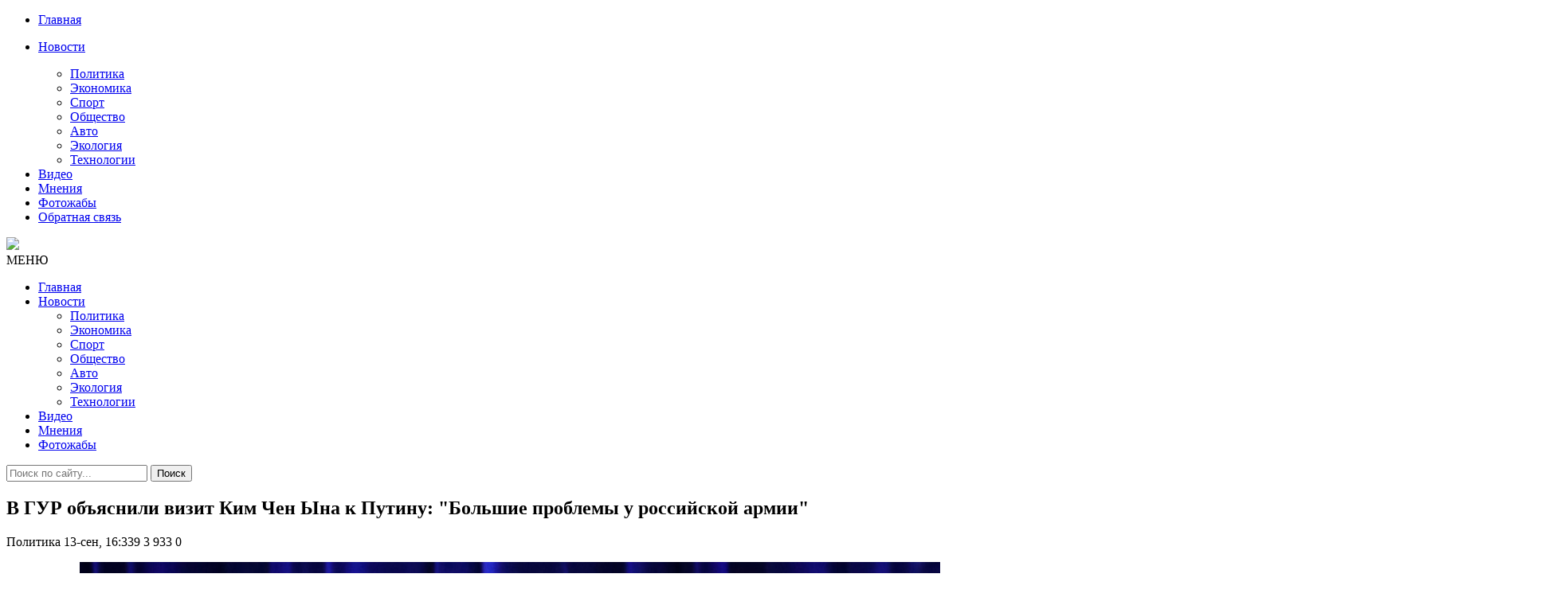

--- FILE ---
content_type: text/html; charset=utf-8
request_url: https://censoru.net/2023/09/13/v-gur-objasnili-vizit-kim-chen-yna-k-putinu-bolshie-problemy-u-rossijskoj-armii.html
body_size: 10049
content:
<!DOCTYPE html>
<html lang="ru">
<head>
<meta http-equiv="Content-Type" content="text/html;" />
<meta http-equiv="X-UA-Compatible" content="IE=edge">
<meta name="viewport" content="width=device-width, initial-scale=1">
<meta charset="utf-8">
<title>В ГУР объяснили визит Ким Чен Ына к Путину: "Большие проблемы у российской армии" &raquo; ЦЕНЗОРУ.НЕТ  - Самые Свежие Новости России Украины и Мира</title>
<meta name="description" content="Обращение к Северной Корее за военной помощью говорит о серьезных проблемах в РФ с обеспечением войны против Украины.  Об этом заявил представитель Главного управления разведки Министерства обороны Украины Андрей Юсов в телеэфире FreeДом.   По словам Юсова, на сегодня известно, что у России есть">
<meta name="keywords" content="России, сказал, Северной, заявил, Россия, Украины, стороны, также, говорить, Путина, канал, Путин, безусловно, проблемах, отметил, других, вооружения, помощь, производят, вторжения">
<meta name="generator" content="DataLife Engine (http://dle-news.ru)">
<meta property="og:site_name" content="ЦЕНЗОРУ.НЕТ  - Самые Свежие Новости России Украины и Мира">
<meta property="og:type" content="article">
<meta property="og:title" content="В ГУР объяснили визит Ким Чен Ына к Путину: &quot;Большие проблемы у российской армии&quot;">
<meta property="og:url" content="https://censoru.net/2023/09/13/v-gur-objasnili-vizit-kim-chen-yna-k-putinu-bolshie-problemy-u-rossijskoj-armii.html">
<meta property="og:image" content="https://censoru.net/uploads/posts/2023-09/1694612024_f2e141e7-bcff-416b-8880-1c6c76190cba_w1080_h608_s.jpg">
<meta property="og:description" content="Обращение к Северной Корее за военной помощью говорит о серьезных проблемах в РФ с обеспечением войны против Украины.Об этом заявил представитель Главного управления разведки Министерства обороны Украины Андрей Юсов в телеэфире &quot;FreeДом&quot;. По словам Юсова, на сегодня известно, что у России">
<link rel="search" type="application/opensearchdescription+xml" href="https://censoru.net/index.php?do=opensearch" title="ЦЕНЗОРУ.НЕТ  - Самые Свежие Новости России Украины и Мира">
<link rel="canonical" href="https://censoru.net/2023/09/13/v-gur-objasnili-vizit-kim-chen-yna-k-putinu-bolshie-problemy-u-rossijskoj-armii.html">
<link rel="alternate" type="application/rss+xml" title="ЦЕНЗОРУ.НЕТ  - Самые Свежие Новости России Украины и Мира" href="https://censoru.net/rss.xml">

<script src="/engine/classes/min/index.php?charset=utf-8&amp;g=general&amp;v=25" type="1e95c30ed4bcdaaa680be019-text/javascript"></script>
<script src="/engine/classes/min/index.php?charset=utf-8&amp;f=engine/classes/js/jqueryui.js,engine/classes/js/dle_js.js&amp;v=25" defer type="1e95c30ed4bcdaaa680be019-text/javascript"></script>

<script async src="https://pagead2.googlesyndication.com/pagead/js/adsbygoogle.js" type="1e95c30ed4bcdaaa680be019-text/javascript"></script>
<script type="1e95c30ed4bcdaaa680be019-text/javascript">
     (adsbygoogle = window.adsbygoogle || []).push({
          google_ad_client: "ca-pub-3122992185281521",
          enable_page_level_ads: true
     });
</script>
<link href="/templates/censorunet/css/font-awesome.css" rel="stylesheet" />
<link href="/templates/censorunet/css/bootstrap.min.css" rel="stylesheet" />
<link href="/templates/censorunet/css/main.css" rel="stylesheet" />
<link href="/templates/censorunet/css/engine.css" rel="stylesheet" />
<link rel="icon" href="/templates/censorunet/images/Stop16.png">
</head>
<body>
   
<nav class="menu-res hidden-lg hidden-md ">
	<div class="menu-res-inner">
		<ul>
			<li><a href="/">Главная</a></li>
			<li>
				<p><a href="/index.php?do=lastnews">Новости</a><span class="open-submenu"><i class="fa fa-angle-down"></i></span></p>
				<ul>
					<li><a href="/politika/">Политика</a></li>
					<li><a href="/economika/">Экономика</a></li>
					<li><a href="/sport/">Спорт</a></li>
					<li><a href="/obschestvo/">Общество</a></li>
					<li><a href="/avto/">Авто</a></li>
					<li><a href="/ekologiya/">Экология</a></li>
					<li><a href="/tehnologii/">Технологии</a></li>
				</ul>
			</li>
			<li><a href="/video/">Видео</a></li>
			<li><a href="/mnenija/">Мнения</li>
			<li><a href="/photo/">Фотожабы</a></li>
			<li><a href="/index.php?do=feedback#">Обратная связь</li>
		</ul>
	</div>
</nav>
<div class="page">
	<div class="container">
		<header class="header">
			<div class="row">
				<div class="col-md-4 col-sm-4"></div>
				<div class="col-md-4 col-sm-4 col-xs-12">
					<a href="/" class="logo">
					<img src="/templates/censorunet/images/logo.png">
					</a>
				</div>
				<div class="col-md-4 col-sm-4"></div>
				</div>
		</header>
		<nav class="menu font-heading">
			<div class="menu-icon hidden-lg hidden-md"><i class="fa fa-navicon"></i><span>МЕНЮ</span></div>
			<ul class="hidden-sm hidden-xs">
				<li><a href="/">Главная </a></li>
				<li>
					<a href="/index.php?do=lastnews">Новости <span></span></a>
					<ul class="submenu">
						<li><a href="/politika/">Политика</a></li>
						<li><a href="/economika/">Экономика</a></li>
						<li><a href="/sport/">Спорт</a></li>
						<li><a href="/obschestvo/">Общество</a></li>
						<li><a href="/avto/">Авто</a></li>
						<li><a href="/ekologiya/">Экология</a></li>
						<li><a href="/tehnologii/">Технологии</a></li>
					</ul>
				</li>
					<li><a href="/video/">Видео</a></li>
					<li><a href="/mnenija/">Мнения</li>
					<li><a href="/photo/">Фотожабы</a></li>
			</ul>
			<div class="search-icon">
				<div class="search-icon-inner"><i class="fa fa-search"></i></div>
				<div class="search-box">
					<form method="post">
						<input type="hidden" name="do" value="search" />
						<input type="hidden" name="subaction" value="search" />
						<input type="text" name="story" placeholder="Поиск по сайту..." />
						<button>Поиск</button>
					</form>
				</div>
			</div>
		</nav>
		<div class="row">
			<div class="col-md-8 col-sm-12">
				
				
				<div id='dle-content'><article class="post-detail">
<h1>В ГУР объяснили визит Ким Чен Ына к Путину: &quot;Большие проблемы у российской армии&quot;</h1>
<div class="meta-post">
<span><i class="fa fa-folder-open-o"></i> Политика</span>
<em></em>
<span><i class="fa fa-clock-o"></i> 13-сен, 16:339</span>
<em></em>
<span><i class="fa fa-eye"></i> 3 933</span>
<em></em>
<span><i class="fa fa-comments-o"></i> 0</span>




</div>
	<!--Реклама-->
						<div class="visible-sm visible-md visible-lg visible-xs">
						<p style="margin-top: 10px;">
						<!--	<script async src="https://pagead2.googlesyndication.com/pagead/js/adsbygoogle.js"></script>
<ins class="adsbygoogle"
     style="display:block; text-align:center;"
     data-ad-layout="in-article"
     data-ad-format="fluid"
     data-ad-client="ca-pub-3122992185281521"
     data-ad-slot="7759477541"></ins>
<script>
     (adsbygoogle = window.adsbygoogle || []).push({});
</script>		-->					<p style="margin-bottom: 10px;">
							</div>
							
						<div class="post_text"><div style="text-align:center;"><!--dle_image_begin:https://censoru.net/uploads/posts/2023-09/1694612024_f2e141e7-bcff-416b-8880-1c6c76190cba_w1080_h608_s.jpg|--><img src="/uploads/posts/2023-09/1694612024_f2e141e7-bcff-416b-8880-1c6c76190cba_w1080_h608_s.jpg" style="max-width:100%;" alt="В ГУР объяснили визит Ким Чен Ына к Путину: &quot;Большие проблемы у российской армии&quot;"><!--dle_image_end--></div><br><br>Обращение к Северной Корее за военной помощью говорит о серьезных проблемах в РФ с обеспечением войны против Украины.<br><br>Об этом заявил представитель Главного управления разведки Министерства обороны Украины Андрей Юсов в телеэфире "FreeДом". <br><br>По словам Юсова, на сегодня известно, что у России есть реальные проблемы с современным, высокоточным и высокотехнологическим вооружением.<br><br><b>"Хотя мы видим что уже не только с ним. Если российский диктатор вынужден просить у Северной Кореи снаряды для артилерии и другую военную помощь, то речь идет о больших проблемах и на других направлениях",</b> - отметил он.<br><br>Отвечая на вопрос, как могут возможные договоренности РФ и Северной Кореей по вооружению отразится на войне в Украине Юсов сказал:<br><br><b>"Такие запросы со стороны России существуют и безусловно любая поставка вооружения для страны-агрессора – это плохие новости для передовой линии фронта. Но говорить о том, что это кардинально  изменит ситуацию на фронте, нельзя говорить. Да, безусловно, поможет оккупантам продолжать оборонные операции. <br><br>Но с другой стороны, это может также интенсифицировать помощь со  стороны свободного мира и демократических стран для Украины. Поэтому катастрофы их этого делать не стоит".</b><br><br>Юсов также отметил, что Россия сейчас критически продолжает быть зависимой от поставок "Шахедов" из Ирана, поскольку наладить собственное производство безпилотников окупантам не удается. По его информации, Россия получает 100-120 иранских дронов в рамках одной партии. <br><br>Юсов также сказал, что по производству ракет у россиян определенные возможности сохраняются, но темпы и объемы производства ракетного вооружения не позволяют агрессору вернуться к запасам по стостоянию до полномасштабного вторжения. Большиство из того, что они производят, сразу пускают в бой, по украинской мирной инфраструктуре.<br><br><div style="text-align:center;"><b>Встреча Ким Чен Ына и Путина</b></div><br><br>Сегодня, 13 сентября, глава Кремля Владимир Путин встретился со своим коллегой из КНДР Ким Чен Ыном на космодроме "Восточный" в России.<br><br>Путин заявил, что лидер КНДР "проявляет большой интерес к ракетной технике" и сказал, что Россия будет помогать КНДР строить спутники. В частности, Ким Чен Ын сообщил, что для КНДР первым приоритетом являются отношения с РФ и заявил, что "КНДР всегда поддерживала все решения президента Путина и правительства России".<br><br><div style="text-align:center;">* * *</div><br><!--sizestart:2--><span style="font-size:10pt;"><!--/sizestart--><!--colorstart:#000066--><span style="color:#000066"><!--/colorstart--><i>Вы поможете этому сайту, сделав несколько перепостов его публикаций в социальных сетях (Facebook, Twitter, Google и других). Сделай доброе дело!</i><!--colorend--></span><!--/colorend--><!--sizeend--></span><!--/sizeend--><br><br><!--sizestart:2--><span style="font-size:10pt;"><!--/sizestart--> <!--colorstart:#000066--><span style="color:#000066"><!--/colorstart--><b>Подписывайтесь на наш Телеграмм-канал <a href="https://t.me/censorunet" target="_blank" rel="noopener external noreferrer">https://t.me/censorunet</a> и <a href="https://www.youtube.com/@censorunet" target="_blank" rel="noopener external noreferrer">YouTube канал</a></b> <!--colorend--></span><!--/colorend--><!--sizeend--></span><!--/sizeend--></div>
    <!--Реклама-->
<iframe src="https://tgwidget.com/widget/btn/?id=5d0f076b83ba8851498b4567" frameborder="0" scrolling="no" horizontalscrolling="no" verticalscrolling="no" width="100%" height="50px" async></iframe>

</article>

<div class="social-detail">

<!--Реклама-->
			
<div class="dle_b_underlast" data-dlebid="6" data-dlebviews="yes" data-dlebclicks="yes" ><script async src="https://pagead2.googlesyndication.com/pagead/js/adsbygoogle.js?client=ca-pub-3122992185281521" crossorigin="anonymous" type="1e95c30ed4bcdaaa680be019-text/javascript"></script>
<!-- underlast -->
<ins class="adsbygoogle"
     style="display:block"
     data-ad-client="ca-pub-3122992185281521"
     data-ad-slot="8224654152"
     data-ad-format="auto"
     data-full-width-responsive="true"></ins>
<script type="1e95c30ed4bcdaaa680be019-text/javascript">
     (adsbygoogle = window.adsbygoogle || []).push({});
</script></div>

		<!--Реклама-->

</div>

<div class="detail-caption"><span>Похожие новости</span></div>
<section class="spotlight-thumbs spotlight-thumbs-related">
<div class="row">
<div class="col-md-4 col-sm-4 col-xs-12">
    <div class="spotlight-item-thumb">
         <div class="spotlight-item-thumb-img">
             <div class="slimg2"><a href="https://censoru.net/2023/09/12/jusov-posle-specoperacii-s-rossijskim-mi-8-znachitelno-vozroslo-kolichestvo-rossijan-zhelajuschih-sdatsja.html"><img alt="Юсов: После спецоперации с российским Ми-8 значительно возросло количество россиян, желающих сдаться" src="/uploads/posts/2023-09/1694451777_0bef6a9-yusov690.jpg"></a></div>
             <span class="cate-tag"><a href="https://censoru.net/obschestvo/">Общество</a> / <a href="https://censoru.net/video/">Видео</a></span>
         </div>
         <h3><a href="https://censoru.net/2023/09/12/jusov-posle-specoperacii-s-rossijskim-mi-8-znachitelno-vozroslo-kolichestvo-rossijan-zhelajuschih-sdatsja.html">Юсов: После спецоперации с российским Ми-8 значительно</a></h3>
    </div>
</div><div class="col-md-4 col-sm-4 col-xs-12">
    <div class="spotlight-item-thumb">
         <div class="spotlight-item-thumb-img">
             <div class="slimg2"><a href="https://censoru.net/2023/01/17/gur-putin-postavil-pered-gerasimovym-novyj-srok-zahvata-donbassa.html"><img alt="ГУР: Путин поставил перед Герасимовым новый срок захвата Донбасса" src="/uploads/posts/2023-01/1673907080_af163bede8bf34d5.jpg"></a></div>
             <span class="cate-tag"><a href="https://censoru.net/politika/">Политика</a> / <a href="https://censoru.net/video/">Видео</a></span>
         </div>
         <h3><a href="https://censoru.net/2023/01/17/gur-putin-postavil-pered-gerasimovym-novyj-srok-zahvata-donbassa.html">ГУР: Путин поставил перед Герасимовым новый срок захвата</a></h3>
    </div>
</div><div class="col-md-4 col-sm-4 col-xs-12">
    <div class="spotlight-item-thumb">
         <div class="spotlight-item-thumb-img">
             <div class="slimg2"><a href="https://censoru.net/2023/01/07/gur-putin-mozhet-gotovit-jadernye-provokacii-v-krymu-i-belarusi.html"><img alt="ГУР: Путин может готовить ядерные провокации в Крыму и Беларуси" src="/uploads/posts/2023-01/1673062543_6779426-3x2-700x467.jpg"></a></div>
             <span class="cate-tag"><a href="https://censoru.net/politika/">Политика</a></span>
         </div>
         <h3><a href="https://censoru.net/2023/01/07/gur-putin-mozhet-gotovit-jadernye-provokacii-v-krymu-i-belarusi.html">ГУР: Путин может готовить ядерные провокации в Крыму и</a></h3>
    </div>
</div>
</div>
</section>

		<!--Реклама-->
			
<div class="dle_b_underlast" data-dlebid="6" data-dlebviews="yes" data-dlebclicks="yes" ><script async src="https://pagead2.googlesyndication.com/pagead/js/adsbygoogle.js?client=ca-pub-3122992185281521" crossorigin="anonymous" type="1e95c30ed4bcdaaa680be019-text/javascript"></script>
<!-- underlast -->
<ins class="adsbygoogle"
     style="display:block"
     data-ad-client="ca-pub-3122992185281521"
     data-ad-slot="8224654152"
     data-ad-format="auto"
     data-full-width-responsive="true"></ins>
<script type="1e95c30ed4bcdaaa680be019-text/javascript">
     (adsbygoogle = window.adsbygoogle || []).push({});
</script></div>

		<!--Реклама-->


<div class="list-comment">
<!--dlecomments-->
<!--dlenavigationcomments-->
</div>
<div class="detail-caption"><span></span></div>
<!--dleaddcomments--></div>
				
				
				
			</div>
			<div class="col-md-4 col-sm-12">

				<!--<ul role="tablist" class="tab-popular">
					<li class="active"><a href="#tab2" role="tab" data-toggle="tab"></a></li>
				</ul>
                <br>
                <br>-->
				
		
				
				
            <div class="ads">
			<!-- <script async src="https://pagead2.googlesyndication.com/pagead/js/adsbygoogle.js"></script>
 sidetop banner 
<ins class="adsbygoogle"
     style="display:block"
     data-ad-client="ca-pub-3122992185281521"
     data-ad-slot="5656906771"
     data-ad-format="auto"
     data-full-width-responsive="true"></ins>
<script>
     (adsbygoogle = window.adsbygoogle || []).push({});
</script>-->
</br>
                <div class="widget-title"><span>Лучшее</span></div>
                	
					<!--<div role="tabpanel" class="tab-pane active" id="tab2">-->
						<ul class="list-news-popular">
							<div>
                               
							<!--<p style="margin-top: 10px; border-bottom: 1px solid #eee;">--></div>
                            <div class="dle_b_best" data-dlebid="7" data-dlebviews="yes" data-dlebclicks="yes" ><script async src="https://pagead2.googlesyndication.com/pagead/js/adsbygoogle.js?client=ca-pub-3122992185281521" crossorigin="anonymous" type="1e95c30ed4bcdaaa680be019-text/javascript"></script>
<ins class="adsbygoogle"
     style="display:block"
     data-ad-format="fluid"
     data-ad-layout-key="-gc+3r+68-9q-29"
     data-ad-client="ca-pub-3122992185281521"
     data-ad-slot="1764291232"></ins>
<script type="1e95c30ed4bcdaaa680be019-text/javascript">
     (adsbygoogle = window.adsbygoogle || []).push({});
</script></div>
							<li>
	<a href="https://censoru.net/2026/01/19/velikaja-pobeda-russkogo-gastronomicheskogo-fronta-ili-kak-kommunisty-rossii-okonchatelno-reshili-vopros-prinadlezhnosti-ukrainskogo-borscha.html"><img alt="Великая победа &quot;Русского&quot; гастрономического фронта, или как Коммунисты России окончательно решили вопрос Украинского борща" src="/uploads/posts/2026-01/1768793881_696a9b634351cd205269af86.png" class="img-responsive"></a>
	<h3><a href="https://censoru.net/2026/01/19/velikaja-pobeda-russkogo-gastronomicheskogo-fronta-ili-kak-kommunisty-rossii-okonchatelno-reshili-vopros-prinadlezhnosti-ukrainskogo-borscha.html">Великая победа &quot;Русского&quot; гастрономического фронта, или как Коммунисты России окончательно решили вопрос Украинского борща</a></h3>
	<div class="meta-post">
<span><i class="fa fa-clock-o"></i> 19-01-2026</span>
<em></em>
<span><i class="fa fa-eye"></i> 3 916</span>
      
</div>
</li>

<li>
	<a href="https://censoru.net/2026/01/20/idet-realiti-shou-belyj-dom-2-prezident-ssha-shodit-s-uma-a-vse-delajut-vid-chto-nichego-ne-proishodit.html"><img alt="Идет реалити-шоу &quot;Белый дом-2&quot;: президент США сходит с ума, а все делают вид, что ничего не происходит" src="/uploads/posts/2026-01/1768882385_1959239-103604-1287x836.jpg" class="img-responsive"></a>
	<h3><a href="https://censoru.net/2026/01/20/idet-realiti-shou-belyj-dom-2-prezident-ssha-shodit-s-uma-a-vse-delajut-vid-chto-nichego-ne-proishodit.html">Идет реалити-шоу &quot;Белый дом-2&quot;: президент США сходит с ума, а все делают вид, что ничего не происходит</a></h3>
	<div class="meta-post">
<span><i class="fa fa-clock-o"></i> 20-01-2026</span>
<em></em>
<span><i class="fa fa-eye"></i> 3 676</span>
      
</div>
</li>

<li>
	<a href="https://censoru.net/2026/01/19/pochemu-moskovskie-vrachi-otkazyvajutsja-lechit-chechenskogo-naslednika.html"><img alt="Почему московские врачи отказываются лечить чеченского наследника" src="/uploads/posts/2026-01/1768849640_1768651936-2717.jpg" class="img-responsive"></a>
	<h3><a href="https://censoru.net/2026/01/19/pochemu-moskovskie-vrachi-otkazyvajutsja-lechit-chechenskogo-naslednika.html">Почему московские врачи отказываются лечить чеченского наследника</a></h3>
	<div class="meta-post">
<span><i class="fa fa-clock-o"></i> 19-01-2026</span>
<em></em>
<span><i class="fa fa-eye"></i> 3 644</span>
      
</div>
</li>

<li>
	<a href="https://censoru.net/2026/01/16/rossija-vymiraet-kreml-optimiziruet-demografiju-kolonij-pod-nozh-idut-vse.html"><img alt="Россия вымирает: Кремль оптимизирует демографию колоний - под нож идут все" src="/uploads/posts/2026-01/1768532116_695e9b4a4351cd7ea845b224.jpeg" class="img-responsive"></a>
	<h3><a href="https://censoru.net/2026/01/16/rossija-vymiraet-kreml-optimiziruet-demografiju-kolonij-pod-nozh-idut-vse.html">Россия вымирает: Кремль оптимизирует демографию колоний - под нож идут все</a></h3>
	<div class="meta-post">
<span><i class="fa fa-clock-o"></i> 16-01-2026</span>
<em></em>
<span><i class="fa fa-eye"></i> 3 556</span>
      
</div>
</li>

<li>
	<a href="https://censoru.net/2026/01/18/kak-ordlo-zhivet-v-zabvenii-novosti-socialki.html"><img alt="Как ОРДЛО живет в забвении: новости социалки" src="/uploads/posts/2026-01/1768708633_separnya.jpg" class="img-responsive"></a>
	<h3><a href="https://censoru.net/2026/01/18/kak-ordlo-zhivet-v-zabvenii-novosti-socialki.html">Как ОРДЛО живет в забвении: новости социалки</a></h3>
	<div class="meta-post">
<span><i class="fa fa-clock-o"></i> 18-01-2026</span>
<em></em>
<span><i class="fa fa-eye"></i> 3 472</span>
      
</div>
</li>

<li>
	<a href="https://censoru.net/2026/01/15/kavkaz-mozhet-vspyhnut-oreshnik-putinu-zdes-ne-pomozhet.html"><img alt="Кавказ может вспыхнуть: &quot;Орешник&quot; Путину здесь не поможет" src="/uploads/posts/2026-01/1768448687_bufer-obmena0111.jpg" class="img-responsive"></a>
	<h3><a href="https://censoru.net/2026/01/15/kavkaz-mozhet-vspyhnut-oreshnik-putinu-zdes-ne-pomozhet.html">Кавказ может вспыхнуть: &quot;Орешник&quot; Путину здесь не поможет</a></h3>
	<div class="meta-post">
<span><i class="fa fa-clock-o"></i> 15-01-2026</span>
<em></em>
<span><i class="fa fa-eye"></i> 3 381</span>
      
</div>
</li>

<li>
	<a href="https://censoru.net/2026/01/18/malo-kto-somnevaetsja-chto-putin-sposoben-na-takoj-shag.html"><img alt="Мало кто сомневается, что путин способен на такой шаг" src="/uploads/posts/2026-01/1768704618_608053258_1407785420704915_4213867310353001360_n.jpg" class="img-responsive"></a>
	<h3><a href="https://censoru.net/2026/01/18/malo-kto-somnevaetsja-chto-putin-sposoben-na-takoj-shag.html">Мало кто сомневается, что путин способен на такой шаг</a></h3>
	<div class="meta-post">
<span><i class="fa fa-clock-o"></i> 18-01-2026</span>
<em></em>
<span><i class="fa fa-eye"></i> 3 355</span>
      
</div>
</li>

<li>
	<a href="https://censoru.net/2026/01/15/skoty-zastavljajut-zamerzat-ljudej-oon-i-prochaja-licemernaja-pogan-gde-vashi-ozabochennosti-miru-nasrat.html"><img alt="Скоты заставляют замерзать людей. ООН и прочая лицемерная погань, где ваши озабоченности? Миру насрать" src="/uploads/posts/2026-01/1768491525_1920.jpg" class="img-responsive"></a>
	<h3><a href="https://censoru.net/2026/01/15/skoty-zastavljajut-zamerzat-ljudej-oon-i-prochaja-licemernaja-pogan-gde-vashi-ozabochennosti-miru-nasrat.html">Скоты заставляют замерзать людей. ООН и прочая лицемерная погань, где ваши озабоченности? Миру насрать</a></h3>
	<div class="meta-post">
<span><i class="fa fa-clock-o"></i> 15-01-2026</span>
<em></em>
<span><i class="fa fa-eye"></i> 3 279</span>
      
</div>
</li>


                            <div class="dle_b_best" data-dlebid="7" data-dlebviews="yes" data-dlebclicks="yes" ><script async src="https://pagead2.googlesyndication.com/pagead/js/adsbygoogle.js?client=ca-pub-3122992185281521" crossorigin="anonymous" type="1e95c30ed4bcdaaa680be019-text/javascript"></script>
<ins class="adsbygoogle"
     style="display:block"
     data-ad-format="fluid"
     data-ad-layout-key="-gc+3r+68-9q-29"
     data-ad-client="ca-pub-3122992185281521"
     data-ad-slot="1764291232"></ins>
<script type="1e95c30ed4bcdaaa680be019-text/javascript">
     (adsbygoogle = window.adsbygoogle || []).push({});
</script></div>
						</ul>
					<!--</div>-->
				</div>
				
				
				<div class="connect-us">
					<div class="widget-title"><span>Соц. сети</span></div>
					<iframe id="tgw_5d0f076b83ba8851498b4567" frameborder="0" scrolling="no" horizontalscrolling="no" verticalscrolling="no" width="100%" height="87px" async></iframe><script type="1e95c30ed4bcdaaa680be019-text/javascript">document.addEventListener("DOMContentLoaded",function(){document.getElementById("tgw_5d0f076b83ba8851498b4567").setAttribute("src","https://tgwidget.com/channel/v2.0/?id=5d0f076b83ba8851498b4567")})</script>
					</div>
				
				<div class="ads visible-xs visible-sm visible-md visible-lg">
					
<div class="dle_b_side" data-dlebid="8" data-dlebviews="yes" data-dlebclicks="yes" ><script async src="https://pagead2.googlesyndication.com/pagead/js/adsbygoogle.js?client=ca-pub-3122992185281521" crossorigin="anonymous" type="1e95c30ed4bcdaaa680be019-text/javascript"></script>
<!-- sideadcens -->
<ins class="adsbygoogle"
     style="display:block"
     data-ad-client="ca-pub-3122992185281521"
     data-ad-slot="6663031177"
     data-ad-format="auto"
     data-full-width-responsive="true"></ins>
<script type="1e95c30ed4bcdaaa680be019-text/javascript">
     (adsbygoogle = window.adsbygoogle || []).push({});
</script></div>

				</div>
				<div class="calendar">
					<div class="widget-title"><span>Календарь</span></div>
					<div id="calendar-layer"><table id="calendar" class="calendar"><tr><th colspan="7" class="monthselect"><a class="monthlink" onclick="if (!window.__cfRLUnblockHandlers) return false; doCalendar('08','2023','right'); return false;" href="https://censoru.net/2023/08/" title="Предыдущий месяц" data-cf-modified-1e95c30ed4bcdaaa680be019-="">&laquo;</a>&nbsp;&nbsp;&nbsp;&nbsp;Сентябрь 2023&nbsp;&nbsp;&nbsp;&nbsp;<a class="monthlink" onclick="if (!window.__cfRLUnblockHandlers) return false; doCalendar('10','2023','left'); return false;" href="https://censoru.net/2023/10/" title="Следующий месяц" data-cf-modified-1e95c30ed4bcdaaa680be019-="">&raquo;</a></th></tr><tr><th class="workday">Пн</th><th class="workday">Вт</th><th class="workday">Ср</th><th class="workday">Чт</th><th class="workday">Пт</th><th class="weekday">Сб</th><th class="weekday">Вс</th></tr><tr><td colspan="4">&nbsp;</td><td  class="day-active-v" ><a class="day-active-v" href="https://censoru.net/2023/09/01/" title="Все публикации за 01 сентября 2023">1</a></td><td  class="day-active" ><a class="day-active" href="https://censoru.net/2023/09/02/" title="Все публикации за 02 сентября 2023">2</a></td><td  class="day-active" ><a class="day-active" href="https://censoru.net/2023/09/03/" title="Все публикации за 03 сентября 2023">3</a></td></tr><tr><td  class="day-active-v" ><a class="day-active-v" href="https://censoru.net/2023/09/04/" title="Все публикации за 04 сентября 2023">4</a></td><td  class="day-active-v" ><a class="day-active-v" href="https://censoru.net/2023/09/05/" title="Все публикации за 05 сентября 2023">5</a></td><td  class="day-active-v" ><a class="day-active-v" href="https://censoru.net/2023/09/06/" title="Все публикации за 06 сентября 2023">6</a></td><td  class="day-active-v" ><a class="day-active-v" href="https://censoru.net/2023/09/07/" title="Все публикации за 07 сентября 2023">7</a></td><td  class="day-active-v" ><a class="day-active-v" href="https://censoru.net/2023/09/08/" title="Все публикации за 08 сентября 2023">8</a></td><td  class="day-active" ><a class="day-active" href="https://censoru.net/2023/09/09/" title="Все публикации за 09 сентября 2023">9</a></td><td  class="day-active" ><a class="day-active" href="https://censoru.net/2023/09/10/" title="Все публикации за 10 сентября 2023">10</a></td></tr><tr><td  class="day-active-v" ><a class="day-active-v" href="https://censoru.net/2023/09/11/" title="Все публикации за 11 сентября 2023">11</a></td><td  class="day-active-v" ><a class="day-active-v" href="https://censoru.net/2023/09/12/" title="Все публикации за 12 сентября 2023">12</a></td><td  class="day-active-v" ><a class="day-active-v" href="https://censoru.net/2023/09/13/" title="Все публикации за 13 сентября 2023">13</a></td><td  class="day-active-v" ><a class="day-active-v" href="https://censoru.net/2023/09/14/" title="Все публикации за 14 сентября 2023">14</a></td><td  class="day-active-v" ><a class="day-active-v" href="https://censoru.net/2023/09/15/" title="Все публикации за 15 сентября 2023">15</a></td><td  class="day-active" ><a class="day-active" href="https://censoru.net/2023/09/16/" title="Все публикации за 16 сентября 2023">16</a></td><td  class="day-active" ><a class="day-active" href="https://censoru.net/2023/09/17/" title="Все публикации за 17 сентября 2023">17</a></td></tr><tr><td  class="day-active-v" ><a class="day-active-v" href="https://censoru.net/2023/09/18/" title="Все публикации за 18 сентября 2023">18</a></td><td  class="day-active-v" ><a class="day-active-v" href="https://censoru.net/2023/09/19/" title="Все публикации за 19 сентября 2023">19</a></td><td  class="day-active-v" ><a class="day-active-v" href="https://censoru.net/2023/09/20/" title="Все публикации за 20 сентября 2023">20</a></td><td  class="day-active-v" ><a class="day-active-v" href="https://censoru.net/2023/09/21/" title="Все публикации за 21 сентября 2023">21</a></td><td  class="day-active-v" ><a class="day-active-v" href="https://censoru.net/2023/09/22/" title="Все публикации за 22 сентября 2023">22</a></td><td  class="day-active" ><a class="day-active" href="https://censoru.net/2023/09/23/" title="Все публикации за 23 сентября 2023">23</a></td><td  class="day-active" ><a class="day-active" href="https://censoru.net/2023/09/24/" title="Все публикации за 24 сентября 2023">24</a></td></tr><tr><td  class="day-active-v" ><a class="day-active-v" href="https://censoru.net/2023/09/25/" title="Все публикации за 25 сентября 2023">25</a></td><td  class="day-active-v" ><a class="day-active-v" href="https://censoru.net/2023/09/26/" title="Все публикации за 26 сентября 2023">26</a></td><td  class="day-active-v" ><a class="day-active-v" href="https://censoru.net/2023/09/27/" title="Все публикации за 27 сентября 2023">27</a></td><td  class="day-active-v" ><a class="day-active-v" href="https://censoru.net/2023/09/28/" title="Все публикации за 28 сентября 2023">28</a></td><td  class="day-active-v" ><a class="day-active-v" href="https://censoru.net/2023/09/29/" title="Все публикации за 29 сентября 2023">29</a></td><td  class="day-active" ><a class="day-active" href="https://censoru.net/2023/09/30/" title="Все публикации за 30 сентября 2023">30</a></td><td colspan="1">&nbsp;</td></tr></table></div>
				</div>
			
			</div>
		</div>
	</div>
	<footer class="footer">
		<div class="container">
			<div class="row">
				<div class="col-md-8  col-sm-8 col-xs-12">
					<div class="about">
						<h3>О сайте</h3>
						<p>Публикуем различные мнения, статьи и видеоматериалы. </p>
						<p>При использовании материалов обязательно размещение гиперссылки на главную, или соответствующую страницу сайта.</p>
					</div>
				</div>
				<div class="col-md-4 col-sm-4 col-xs-12">
					<h3>Навигация по сайту</h3>
					<ul class="list-category">
						<li><a href="/">Главная</a></li>
						<li><a href="/index.php?do=lastnews">Новости</a></li>
						<li><a href="/mnenija/">Мнения</a></li>
						<li><a href="/index.php?do=feedback#">Контакты</a></li>
					</ul>
				</div>
				<!--<div class="col-md-3 col-md-offset-1 col-sm-4 col-xs-12">
					<h3>Облако тегов</h3>
					<div class="list-tags"></div>
				</div>-->
			</div>
			<div class="allright">
				<div class="row">
					<div class="col-md-9 col-sm-9 col-xs-12 ">
						<p>CENSORU.NET &copy; 2014-2024. Все права защищены.</p>
					</div>
						<div class="col-md-3 col-sm-3 hidden-xs mr-auto">
	  <!-- Yandex.Metrika informer -->
<a href="https://metrika.yandex.ru/stat/?id=26145255&amp;from=informer"
target="_blank" rel="nofollow"><img src="https://informer.yandex.ru/informer/26145255/3_0_535353FF_333333FF_1_pageviews"
style="width:88px; height:31px; border:0;" alt="Яндекс.Метрика" title="Яндекс.Метрика: данные за сегодня (просмотры, визиты и уникальные посетители)" /></a>
<!-- /Yandex.Metrika informer -->

<!-- Yandex.Metrika counter -->
<script type="1e95c30ed4bcdaaa680be019-text/javascript">
    (function (d, w, c) {
        (w[c] = w[c] || []).push(function() {
            try {
                w.yaCounter26145255 = new Ya.Metrika({
                    id:26145255,
                    clickmap:true,
                    trackLinks:true,
                    accurateTrackBounce:true,
                    webvisor:true
                });
            } catch(e) { }
        });

        var n = d.getElementsByTagName("script")[0],
            s = d.createElement("script"),
            f = function () { n.parentNode.insertBefore(s, n); };
        s.type = "text/javascript";
        s.async = true;
        s.src = "https://mc.yandex.ru/metrika/watch.js";

        if (w.opera == "[object Opera]") {
            d.addEventListener("DOMContentLoaded", f, false);
        } else { f(); }
    })(document, window, "yandex_metrika_callbacks");
</script>

<!-- /Yandex.Metrika counter -->
<!--LiveInternet counter--><script type="1e95c30ed4bcdaaa680be019-text/javascript"><!--
						document.write("<a href='//www.liveinternet.ru/click' "+
						"target=_blank><img src='//counter.yadro.ru/hit?t52.10;r"+
						escape(document.referrer)+((typeof(screen)=="undefined")?"":
						";s"+screen.width+"*"+screen.height+"*"+(screen.colorDepth?
						screen.colorDepth:screen.pixelDepth))+";u"+escape(document.URL)+
						";"+Math.random()+
						"' alt='' title='LiveInternet: number of pageviews and visitors"+
						" for 24 hours is shown' "+
						"border='0' width='88' height='31'><\/a>")
						//--></script><!--/LiveInternet-->
					</div>
					
				</div>
			</div>
		
		</div>
	</footer>
</div>
    
<script type="1e95c30ed4bcdaaa680be019-text/javascript">
<!--
var dle_root       = '/';
var dle_admin      = '';
var dle_login_hash = '18b9f4ee8acd602688bc1a6c7484120fbde378b7';
var dle_group      = 5;
var dle_skin       = 'censorunet';
var dle_wysiwyg    = '1';
var quick_wysiwyg  = '0';
var dle_act_lang   = ["Да", "Нет", "Ввод", "Отмена", "Сохранить", "Удалить", "Загрузка. Пожалуйста, подождите..."];
var menu_short     = 'Быстрое редактирование';
var menu_full      = 'Полное редактирование';
var menu_profile   = 'Просмотр профиля';
var menu_send      = 'Отправить сообщение';
var menu_uedit     = 'Админцентр';
var dle_info       = 'Информация';
var dle_confirm    = 'Подтверждение';
var dle_prompt     = 'Ввод информации';
var dle_req_field  = 'Заполните все необходимые поля';
var dle_del_agree  = 'Вы действительно хотите удалить? Данное действие невозможно будет отменить';
var dle_spam_agree = 'Вы действительно хотите отметить пользователя как спамера? Это приведёт к удалению всех его комментариев';
var dle_complaint  = 'Укажите текст Вашей жалобы для администрации:';
var dle_big_text   = 'Выделен слишком большой участок текста.';
var dle_orfo_title = 'Укажите комментарий для администрации к найденной ошибке на странице';
var dle_p_send     = 'Отправить';
var dle_p_send_ok  = 'Уведомление успешно отправлено';
var dle_save_ok    = 'Изменения успешно сохранены. Обновить страницу?';
var dle_reply_title= 'Ответ на комментарий';
var dle_tree_comm  = '0';
var dle_del_news   = 'Удалить статью';
var dle_sub_agree  = 'Вы действительно хотите подписаться на комментарии к данной публикации?';
var allow_dle_delete_news   = false;

//-->
</script>
<script src="/templates/censorunet/js/bootstrap.js" type="1e95c30ed4bcdaaa680be019-text/javascript"></script>
<script src="/templates/censorunet/js/owl.carousel.min.js" type="1e95c30ed4bcdaaa680be019-text/javascript"></script>
<script src="/templates/censorunet/js/main.js" type="1e95c30ed4bcdaaa680be019-text/javascript"></script>
<noscript><div><img src="https://mc.yandex.ru/watch/26145255" style="position:absolute; left:-9999px;" alt="" /></div></noscript>    
<script src="/cdn-cgi/scripts/7d0fa10a/cloudflare-static/rocket-loader.min.js" data-cf-settings="1e95c30ed4bcdaaa680be019-|49" defer></script><script defer src="https://static.cloudflareinsights.com/beacon.min.js/vcd15cbe7772f49c399c6a5babf22c1241717689176015" integrity="sha512-ZpsOmlRQV6y907TI0dKBHq9Md29nnaEIPlkf84rnaERnq6zvWvPUqr2ft8M1aS28oN72PdrCzSjY4U6VaAw1EQ==" data-cf-beacon='{"version":"2024.11.0","token":"c9857f32131645ab92fa765eebc48a4c","r":1,"server_timing":{"name":{"cfCacheStatus":true,"cfEdge":true,"cfExtPri":true,"cfL4":true,"cfOrigin":true,"cfSpeedBrain":true},"location_startswith":null}}' crossorigin="anonymous"></script>
</body>
</html>
<!-- DataLife Engine Copyright SoftNews Media Group (http://dle-news.ru) -->


--- FILE ---
content_type: text/html; charset=utf-8
request_url: https://www.google.com/recaptcha/api2/aframe
body_size: 267
content:
<!DOCTYPE HTML><html><head><meta http-equiv="content-type" content="text/html; charset=UTF-8"></head><body><script nonce="duD0AMJWHAd9-yFTUT7hVA">/** Anti-fraud and anti-abuse applications only. See google.com/recaptcha */ try{var clients={'sodar':'https://pagead2.googlesyndication.com/pagead/sodar?'};window.addEventListener("message",function(a){try{if(a.source===window.parent){var b=JSON.parse(a.data);var c=clients[b['id']];if(c){var d=document.createElement('img');d.src=c+b['params']+'&rc='+(localStorage.getItem("rc::a")?sessionStorage.getItem("rc::b"):"");window.document.body.appendChild(d);sessionStorage.setItem("rc::e",parseInt(sessionStorage.getItem("rc::e")||0)+1);localStorage.setItem("rc::h",'1768990330925');}}}catch(b){}});window.parent.postMessage("_grecaptcha_ready", "*");}catch(b){}</script></body></html>